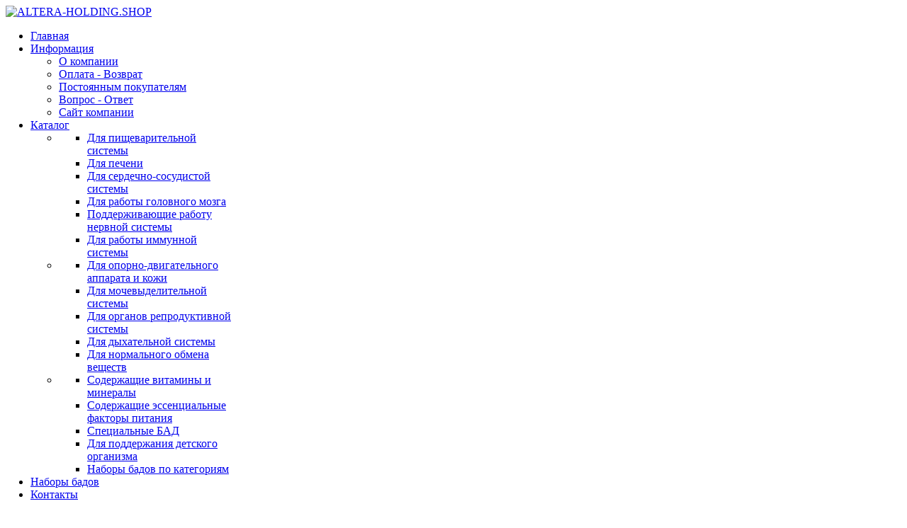

--- FILE ---
content_type: text/html; charset=UTF-8
request_url: https://altera-holding.shop/product/80
body_size: 13106
content:
<!DOCTYPE html>
<html lang="ru">
<head>
    <meta charset="utf-8" />
    <meta http-equiv="X-UA-Compatible" content="IE=edge">

    <title>Гарцизан — Продукт компании «Альтера Холдинг»</title>
    <meta name="description" property="description" content="Описание продукта компании «Альтера Холдинг» — Гарцизан">
    
    <meta name="keywords" property="keywords" content="Гарцизан — Bad, БАДы Альтера Холдинг">
    
    <meta name="author" content="ALTERA-HOLDING.SHOP">

    <!-- CSRF Token -->
    <meta name="csrf-token" content="oJs646Y2feVoZyGGwohXawuM7OPg4WrGyEBNpO6O">

    <meta name="viewport" content="width=device-width, initial-scale=1">

    <!-- Favicon -->
    <link rel="shortcut icon" href="https://altera-holding.shop/favicon.ico ">

    <link href="https://altera-holding.shop/css/afw.css" rel="stylesheet">
    <link href="https://altera-holding.shop/css/font-awesome.min.css" rel="stylesheet">
    <link href="https://altera-holding.shop/css/fonts.css" rel="stylesheet">
    <link href="https://altera-holding.shop/css/plugins.css" rel="stylesheet">
    <link href="https://altera-holding.shop/css/main.css" rel="stylesheet">
    <link href="https://altera-holding.shop/css/component.css" rel="stylesheet">
    <link href="https://altera-holding.shop/css/lightgallery.min.css" rel="stylesheet">
    <link href="https://altera-holding.shop/css/toastr.min.css" rel="stylesheet">
    <link href="https://altera-holding.shop/css/style.m.css" rel="stylesheet">

    <script>
        window.Laravel = {"csrfToken":"oJs646Y2feVoZyGGwohXawuM7OPg4WrGyEBNpO6O"}    </script>

        <style>
        p.tabz + p{ text-indent: 15px;}
    </style>
</head>
<body>

<div class="site-wrapper" id="top">

    <div class="site-header header-3  d-none d-lg-block">

        <div class="header-middle pt--20 pb--10">
            <div class="container">
                <div class="row align-items-center">
                    <div class="col-lg-3">
                        <a href="http://altera-holding.shop/" class="site-brand">
                            <img src="https://altera-holding.shop/images/logo.png" alt="ALTERA-HOLDING.SHOP" width="">
                        </a>
                    </div>
                    <div class="col-lg-9">

                        <div class="dibm bg-success tc p5t w50 h50 brr50 cfff f25 search_toggle cp">
                            <i class="famy famy-bbg" aria-hidden="true"></i>
                        </div>

                        <div class="dibm bg-success w25 h50" style="border-radius: 25px 0px 0px 25px;"></div>
                        <div class="dibm bg-success tc h50" style="margin-left: -5px; margin-right: -5px;">

                            <div class="main-navigation flex-lg-right">
                                <ul class="main-menu menu-right">
                                    <li class="menu-item">
                                        <a href="https://altera-holding.shop" class="linkst" style="padding-top: 12px">Главная</a>
                                    </li>
                                    <!-- Pages -->
                                    <li class="menu-item has-children">
                                        <a href="https://altera-holding.shop/about" class="linkst" style="padding-top: 12px">Информация <i class="fas fa-chevron-down dropdown-arrow"></i></a>
                                        <ul class="sub-menu tl">
                                            <li><a href="https://altera-holding.shop/about">О компании</a></li>
                                            <li><a href="https://altera-holding.shop/oplata">Оплата - Возврат</a></li>
                                            <li><a href="https://altera-holding.shop/oplata">Постоянным покупателям</a></li>
                                            <li><a href="https://altera-holding.shop/votvets">Вопрос - Ответ</a></li>
                                            <li><a href="http://altera-holding.ru/" target="_blank">Сайт компании</a></li>
                                        </ul>
                                    </li>
                                    <!-- Наша продукция -->
                                    <li class="menu-item has-children mega-menu">
                                        <a href="https://altera-holding.shop/products" class="linkst" style="padding-top: 12px">Каталог <i class="fas fa-chevron-down dropdown-arrow"></i></a>
                                        <ul class="sub-menu three-column">
                                            <li class="cus-col-33 tl" style="max-width: 250px">
                                                <ul class="mega-single-block">
                                                                                                                                                                                                                            <li><a href="https://altera-holding.shop/products/1">Для пищеварительной системы</a></li>
                                                                                                                                                                                                                                                                                        <li><a href="https://altera-holding.shop/products/2">Для печени</a></li>
                                                                                                                                                                                                                                                                                        <li><a href="https://altera-holding.shop/products/3">Для сердечно-сосудистой системы</a></li>
                                                                                                                                                                                                                                                                                        <li><a href="https://altera-holding.shop/products/4">Для работы головного мозга</a></li>
                                                                                                                                                                                                                                                                                        <li><a href="https://altera-holding.shop/products/5">Поддерживающие работу нервной системы</a></li>
                                                                                                                                                                                                                                                                                        <li><a href="https://altera-holding.shop/products/6">Для работы иммунной системы</a></li>
                                                                                                                                                                                                                                                                                                                                                                                                                                                                                                                                                                                                                                                                                                                                                                                                                                                                                                                                                                                                                                                                                                                                                                                                                                                                                                                                                                                                                                                                                                                                                                                                                                                                                                                                                        </ul>
                                            </li>
                                            <li class="cus-col-33 tl" style="max-width: 250px">
                                                <ul class="mega-single-block">
                                                                                                                                                                                                                                                                                                                                                                                                                                                                                                                                                                                                                                                                                                                                                                                                                                                                                                                                                                                                                                                                                                                                                                                                                                                    <li><a href="https://altera-holding.shop/products/7">Для опорно-двигательного аппарата и кожи</a></li>
                                                                                                                                                                                                                                                                                        <li><a href="https://altera-holding.shop/products/8">Для мочевыделительной системы</a></li>
                                                                                                                                                                                                                                                                                        <li><a href="https://altera-holding.shop/products/9">Для органов репродуктивной системы</a></li>
                                                                                                                                                                                                                                                                                        <li><a href="https://altera-holding.shop/products/10">Для дыхательной системы</a></li>
                                                                                                                                                                                                                                                                                        <li><a href="https://altera-holding.shop/products/11">Для нормального обмена веществ</a></li>
                                                                                                                                                                                                                                                                                                                                                                                                                                                                                                                                                                                                                                                                                                                                                                                                                                                                                                    </ul>
                                            </li>
                                            <li class="cus-col-33 tl" style="max-width: 250px">
                                                <ul class="mega-single-block">
                                                                                                                                                                                                                                                                                                                                                                                                                                                                                                                                                                                                                                                                                                                                                                                                                                                                                                                                                                                                                                                                                                                                                                                                                                                                                                                                                                                                                                                                                                                                                                                                                                                                                                                                                                                                                                                                                                                                                                                                                                                                                                        <li><a href="https://altera-holding.shop/products/12">Содержащие витамины и минералы</a></li>
                                                                                                                                                                                                                                                                                        <li><a href="https://altera-holding.shop/products/13">Содержащие эссенциальные факторы питания</a></li>
                                                                                                                                                                                                                                                                                        <li><a href="https://altera-holding.shop/products/14">Специальные БАД</a></li>
                                                                                                                                                                                                                                                                                        <li><a href="https://altera-holding.shop/products/15">Для поддержания детского организма</a></li>
                                                                                                                                                                                                                        <li><a href="https://altera-holding.shop/nabors_products">Наборы бадов по категориям</a></li>
                                                </ul>
                                            </li>
                                        </ul>
                                    </li>

                                    <li class="menu-item"><a href="https://altera-holding.shop/nabors_products" class="linkst" style="padding-top: 12px">Наборы бадов</a></li>

                                    <li class="menu-item"><a href="https://altera-holding.shop/contacts" class="linkst" style="padding-top: 12px">Контакты</a></li>
                                </ul>
                            </div>

                        </div>
                        <div class="dibm bg-success w25 h50" style="border-radius: 0px  25px  25px 0px;"></div>

                                                    <div id="cart_block_interface" class="dibm cart-block">
                                <div class="bg-success tc p5t w50 h50 brr50 cfff f25" title="Корзина пуста">
        <i class="famy famy-bbf" aria-hidden="true"></i>
    </div>
                            </div>
                        
                                                    <div class="dibm bg-success w50 h50 brr50">
                                <ul class="header-top-list">
                                    <li class="dropdown-trigger language-dropdown" style="padding: 5px 0 0 13px">
                                        <a href="https://altera-holding.shop/login" class="cfff f25">
                                            <i class="famy famy-mmv" aria-hidden="true"></i>
                                        </a>
                                        <ul class="dropdown-box">
                                            <li> <a href="https://altera-holding.shop/login" style="padding: 0 0 5px 0"><span class="">Авторизация</span></a></li>
                                            <li> <a href="https://altera-holding.shop/register" style="padding: 0 0 5px 0"><span class="">Регистрация</span></a></li>
                                        </ul>
                                    </li>
                                </ul>
                            </div>
                        
                        <div class="dibm bg-success w50 h50 brr50">
                            <ul class="header-top-list">
                                <li class="dropdown-trigger language-dropdown" style="padding: 5px 0 0 13px">
                                    <a href="http://altera-holding.ru/" target="_blank" class="cfff f25" title="Официальный сайт «Альтера Холдинг»">
                                        <i class="famy famy-bbb" aria-hidden="true"></i>
                                    </a>
                                </li>
                            </ul>
                        </div>

                    </div>
                    <div class="col-lg-12 search_block" style="display: none;">
                        <div id="search_block" style="max-width: 760px; margin-left: 290px; margin-top: 20px; padding-top: 20px; padding-bottom: 20px;">
                            <form id="search_form" class="input-group" method="get" action="https://altera-holding.shop/search">
                                <input type="hidden" name="_token" value="oJs646Y2feVoZyGGwohXawuM7OPg4WrGyEBNpO6O">                                <input id="search_hed" name="search" class="form-control" type="text" placeholder="Поиск по сайту" value="" data-toggle="dropdown" autocomplete="off">
                                <span id="search_but" class="input-group-text sb-icon-search" style="background-color: #71a135; color: #fff;">Найти</span>
                            </form>
                        </div>
                        <div class="dropdown-menu"></div>
                    </div>
                </div>
            </div>
        </div>

    </div>

    <!--=================================
    mobile
===================================== -->
    <div class="site-mobile-menu">
        <header class="mobile-header d-block d-lg-none pt--10 pb-md--10">
            <div class="container">
                <div class="row align-items-sm-end align-items-center">
                    <div class="col-md-4 col-7">
                        <a href="https://altera-holding.shop" class="site-brand">
                            <img src="https://altera-holding.shop/images/logo.png" alt="" width="">
                        </a>
                    </div>
                    <div class="col-md-5 order-3 order-md-2">
                        <nav class="category-nav   ">
                            <div>
                                <a href="javascript:void(0)" class="category-trigger"><i class="fa fa-bars"></i>Наша продукция</a>
                                <ul class="category-menu">
                                                                            <li class="cat-item"><a href="https://altera-holding.shop/products/1">Для пищеварительной системы</a></li>
                                                                            <li class="cat-item"><a href="https://altera-holding.shop/products/2">Для печени</a></li>
                                                                            <li class="cat-item"><a href="https://altera-holding.shop/products/3">Для сердечно-сосудистой системы</a></li>
                                                                            <li class="cat-item"><a href="https://altera-holding.shop/products/4">Для работы головного мозга</a></li>
                                                                            <li class="cat-item"><a href="https://altera-holding.shop/products/5">Поддерживающие работу нервной системы</a></li>
                                                                            <li class="cat-item"><a href="https://altera-holding.shop/products/6">Для работы иммунной системы</a></li>
                                                                            <li class="cat-item"><a href="https://altera-holding.shop/products/7">Для опорно-двигательного аппарата и кожи</a></li>
                                                                            <li class="cat-item"><a href="https://altera-holding.shop/products/8">Для мочевыделительной системы</a></li>
                                                                            <li class="cat-item"><a href="https://altera-holding.shop/products/9">Для органов репродуктивной системы</a></li>
                                                                            <li class="cat-item"><a href="https://altera-holding.shop/products/10">Для дыхательной системы</a></li>
                                                                            <li class="cat-item"><a href="https://altera-holding.shop/products/11">Для нормального обмена веществ</a></li>
                                                                            <li class="cat-item"><a href="https://altera-holding.shop/products/12">Содержащие витамины и минералы</a></li>
                                                                            <li class="cat-item"><a href="https://altera-holding.shop/products/13">Содержащие эссенциальные факторы питания</a></li>
                                                                            <li class="cat-item"><a href="https://altera-holding.shop/products/14">Специальные БАД</a></li>
                                                                            <li class="cat-item"><a href="https://altera-holding.shop/products/15">Для поддержания детского организма</a></li>
                                                                    </ul>
                            </div>
                        </nav>
                    </div>
                    <div class="col-md-3 col-5  order-md-3 text-right">
                        <div class="mobile-header-btns header-top-widget">
                            <ul class="header-links">
                                <li class="sin-link">
                                                                            <div id="cart_block_interface_mobile" class="dibm cart-block">
                                            <div class="bg-success tc p5t w50 h50 brr50 cfff f25" title="Корзина пуста">
        <i class="famy famy-bbf" aria-hidden="true"></i>
    </div>
                                        </div>
                                                                    </li>
                                <li class="sin-link">
                                    <a href="javascript:" class="link-icon hamburgur-icon off-canvas-btn"><i class="ion-navicon"></i></a>
                                </li>
                            </ul>
                        </div>
                    </div>
                </div>
            </div>
        </header>

        <aside class="off-canvas-wrapper">
            <div class="btn-close-off-canvas">
                <i class="ion-android-close"></i>
            </div>
            <div class="off-canvas-inner">
                <!-- search box start -->
                <form id="search_form_mob" method="get" action="https://altera-holding.shop/search">
                    <div class="input-group">
                        <input type="text" id="searc_mob" name="search" class="searc_mob form-control"
                               placeholder="Поиск по сайту" data-toggle="dropdown" autocomplete="off">
                        <button class="searchmob_but input-group-text" style="background-color: #71a135; color: #fff;"><i class="ion-ios-search-strong"></i></button>
                    </div>
                    <div class="dropdown-menu"></div>
                </form>
                <!-- mobile menu start -->
                <div class="mobile-navigation">
                    <!-- mobile menu navigation start -->
                    <nav class="off-canvas-nav">
                        <ul class="mobile-menu main-mobile-menu">
                            <li><a href="https://altera-holding.shop">Главная</a></li>

                            <li class="menu-item-has-children">
                                <a href="#">Продукция</a>
                                <ul class="sub-menu">
                                                                            <li class="menu-item-has-children"><a href="https://altera-holding.shop/products/1">Для пищеварительной системы</a></li>
                                                                            <li class="menu-item-has-children"><a href="https://altera-holding.shop/products/2">Для печени</a></li>
                                                                            <li class="menu-item-has-children"><a href="https://altera-holding.shop/products/3">Для сердечно-сосудистой системы</a></li>
                                                                            <li class="menu-item-has-children"><a href="https://altera-holding.shop/products/4">Для работы головного мозга</a></li>
                                                                            <li class="menu-item-has-children"><a href="https://altera-holding.shop/products/5">Поддерживающие работу нервной системы</a></li>
                                                                            <li class="menu-item-has-children"><a href="https://altera-holding.shop/products/6">Для работы иммунной системы</a></li>
                                                                            <li class="menu-item-has-children"><a href="https://altera-holding.shop/products/7">Для опорно-двигательного аппарата и кожи</a></li>
                                                                            <li class="menu-item-has-children"><a href="https://altera-holding.shop/products/8">Для мочевыделительной системы</a></li>
                                                                            <li class="menu-item-has-children"><a href="https://altera-holding.shop/products/9">Для органов репродуктивной системы</a></li>
                                                                            <li class="menu-item-has-children"><a href="https://altera-holding.shop/products/10">Для дыхательной системы</a></li>
                                                                            <li class="menu-item-has-children"><a href="https://altera-holding.shop/products/11">Для нормального обмена веществ</a></li>
                                                                            <li class="menu-item-has-children"><a href="https://altera-holding.shop/products/12">Содержащие витамины и минералы</a></li>
                                                                            <li class="menu-item-has-children"><a href="https://altera-holding.shop/products/13">Содержащие эссенциальные факторы питания</a></li>
                                                                            <li class="menu-item-has-children"><a href="https://altera-holding.shop/products/14">Специальные БАД</a></li>
                                                                            <li class="menu-item-has-children"><a href="https://altera-holding.shop/products/15">Для поддержания детского организма</a></li>
                                                                    </ul>
                            </li>
                            <li><a href="https://altera-holding.shop/about">О компании</a></li>
                            <li><a href="https://altera-holding.shop/oplata">Оплата - Возврат</a></li>
                            <li><a href="https://altera-holding.shop/votvets">Вопрос - Ответ</a></li>
                            <li><a href="https://altera-holding.shop/contacts">Контакты</a></li>
                            <li><a href="http://altera-holding.ru/" target="_blank">Сайт компании</a></li>
                        </ul>
                    </nav>
                    <!-- mobile menu navigation end -->
                </div>
                <!-- mobile menu end -->
                <nav class="off-canvas-nav">
                    <ul class="mobile-menu menu-block-2">
                        <li class="menu-item-has-children">
                            <a href="#">Мой кабинет <i class="fas fa-angle-down"></i></a>
                            <ul class="sub-menu">
                                <li><a href="https://altera-holding.shop/user">Текущие заказы</a></li>
                                <li><a href="https://altera-holding.shop/user/profile">Профиль пользователя</a></li>
                                <li><a href="https://altera-holding.shop/user/order_history">История заказов</a></li>
                                <li><a href="https://altera-holding.shop/logout" onclick="event.preventDefault(); document.getElementById('logout-form').submit();">Выход</a></li>
                            </ul>
                        </li>
                    </ul>
                </nav>
                <div class="off-canvas-bottom">
                    <div class="contact-list mb--10">
                        <a href="" class="sin-contact"><i class="fas fa-mobile-alt"></i>8(495)433-66-77</a>
                        <a href="" class="sin-contact"><i class="fas fa-envelope"></i>altera-holding.shop@yandex.ru</a>
                        <a href="http://altera-holding.ru/" class="sin-contact" target="_blank"><i class="fas fa-wordpress"></i>Официальный сайт</a>
                    </div>
                </div>
            </div>
        </aside>
        <!--Off Canvas Navigation End-->
    </div>


    <!--=================================
    PROCRUT
===================================== -->
            <div class="sticky-init fixed-header common-sticky">
            <div class="container d-none d-lg-block">

                <div class="row align-items-center">
                    <div class="col-lg-3" style="margin-top: -10px; margin-bottom: -10px;">
                        <a href="http://altera-holding.shop/" class="">
                            <img src="https://altera-holding.shop/images/logo.png" alt="ALTERA-HOLDING.SHOP" width="" height="45">
                        </a>
                    </div>
                    <div class="col-lg-9 tl">

                        <div class="main-navigation flex-lg-right p100r">
                            <ul class="main-menu menu-right ">
                                <li class="menu-item"><a href="https://altera-holding.shop">Главная</a></li>

                                <!-- Наша продукция -->
                                <li class="menu-item has-children mega-menu">
                                    <a href="https://altera-holding.shop/products">Наша продукция <i class="fas fa-chevron-down dropdown-arrow"></i></a>
                                    <ul class="sub-menu three-column">
                                        <li class="cus-col-33">
                                            <ul class="mega-single-block">
                                                                                                                                                                                                            <li><a href="https://altera-holding.shop/products/1">Для пищеварительной системы</a></li>
                                                                                                                                                                                                                                                                    <li><a href="https://altera-holding.shop/products/2">Для печени</a></li>
                                                                                                                                                                                                                                                                    <li><a href="https://altera-holding.shop/products/3">Для сердечно-сосудистой системы</a></li>
                                                                                                                                                                                                                                                                    <li><a href="https://altera-holding.shop/products/4">Для работы головного мозга</a></li>
                                                                                                                                                                                                                                                                    <li><a href="https://altera-holding.shop/products/5">Поддерживающие работу нервной системы</a></li>
                                                                                                                                                                                                                                                                    <li><a href="https://altera-holding.shop/products/6">Для работы иммунной системы</a></li>
                                                                                                                                                                                                                                                                                                                                                                                                                                                                                                                                                                                                                                                                                                                                                                                                                                                                                                                                                                                                                                                                                                                                                                                                                                                                                                                                                                                                                                                                                                                                                                                                                            </ul>
                                        </li>
                                        <li class="cus-col-33">
                                            <ul class="mega-single-block">
                                                                                                                                                                                                                                                                                                                                                                                                                                                                                                                                                                                                                                                                                                                                                                                                                                                                                                                                                                                                                                                                                                                                                            <li><a href="https://altera-holding.shop/products/7">Для опорно-двигательного аппарата и кожи</a></li>
                                                                                                                                                                                                                                                                    <li><a href="https://altera-holding.shop/products/8">Для мочевыделительной системы</a></li>
                                                                                                                                                                                                                                                                    <li><a href="https://altera-holding.shop/products/9">Для органов репродуктивной системы</a></li>
                                                                                                                                                                                                                                                                    <li><a href="https://altera-holding.shop/products/10">Для дыхательной системы</a></li>
                                                                                                                                                                                                                                                                    <li><a href="https://altera-holding.shop/products/11">Для нормального обмена веществ</a></li>
                                                                                                                                                                                                                                                                                                                                                                                                                                                                                                                                                                                                                                                                                                                                                                                                                                    </ul>
                                        </li>
                                        <li class="cus-col-33">
                                            <ul class="mega-single-block">
                                                                                                                                                                                                                                                                                                                                                                                                                                                                                                                                                                                                                                                                                                                                                                                                                                                                                                                                                                                                                                                                                                                                                                                                                                                                                                                                                                                                                                                                                                                                                                                                                                                                                                                                                                                                                                                                                                                                                    <li><a href="https://altera-holding.shop/products/12">Содержащие витамины и минералы</a></li>
                                                                                                                                                                                                                                                                    <li><a href="https://altera-holding.shop/products/13">Содержащие эссенциальные факторы питания</a></li>
                                                                                                                                                                                                                                                                    <li><a href="https://altera-holding.shop/products/14">Специальные БАД</a></li>
                                                                                                                                                                                                                                                                    <li><a href="https://altera-holding.shop/products/15">Для поддержания детского организма</a></li>
                                                                                                                                                                                                        <li><a href="https://altera-holding.shop/nabors_products">Наборы бадов по категориям</a></li>
                                            </ul>
                                        </li>
                                    </ul>
                                </li>

                                <li class="menu-item"><a href="https://altera-holding.shop/nabors_products">Наборы бадов</a></li>

                                <!-- Pages -->
                                <li class="menu-item has-children">
                                    <a href="https://altera-holding.shop/about">О компании <i class="fas fa-chevron-down dropdown-arrow"></i></a>
                                    <ul class="sub-menu tl">
                                        <li><a href="https://altera-holding.shop/about">О компании</a></li>
                                        <li><a href="https://altera-holding.shop/oplata">Оплата - Возврат</a></li>
                                        <li><a href="https://altera-holding.shop/votvets">Вопрос - Ответ</a></li>
                                        <li><a href="https://altera-holding.shop/about">Compare</a></li>
                                        <li><a href="https://altera-holding.shop/about">Faq</a></li>
                                        <li><a href="http://altera-holding.ru/" target="_blank">Сайт компании</a></li>
                                    </ul>
                                </li>

                                <li class="menu-item"><a href="https://altera-holding.shop/contacts">Контакты</a></li>

                                <li class="menu-item has-children">
                                    <a href="https://altera-holding.shop/about">Кабинет <i class="fas fa-chevron-down dropdown-arrow"></i></a>
                                    <ul class="sub-menu tl">
                                                                                    <li> <a href="https://altera-holding.shop/login">Авторизация</a></li>
                                            <li> <a href="https://altera-holding.shop/register">Регистрация</a></li>
                                                                            </ul>
                                </li>
                            </ul>
                            <div id="quant_block" class="dibm cart-block m10t m10r" title="Перейти в корзину" style="display: none">
                                <a href="https://altera-holding.shop/cart">
                                    <div class="bg-light tc w50 h50 brr50 f25 cart-total" style="padding: 5px 0 0 0;">
                                        <span id="quant" class="text-number"></span>
                                        <i class="famy famy-bbf" aria-hidden="true" style="margin-left: -5px"></i>
                                    </div>
                                </a>
                                <div id="quant_grup_block" class="cart-dropdown-block"></div>
                            </div>
                        </div>
                    </div>
                </div>

            </div>
        </div>
    <!--//
    <div class="p15l p15r">
        <div class="tc p15" style="border:2px solid #c6c8ca;">
            <div class="f25">
                Уважаемые клиенты!
            </div>
            <div class="f18 b">
наблюдаются сбои в работе виджета доставки, приносим извинения за сложившуюся ситуацию.
<br />Для оформления заказа просьба писать на почту <a href="mailto:altera-holding.shop@yandex.ru">altera-holding.shop@yandex.ru</a>

        </div>
    </div>
 //-->
    
    <hr class="">

    <section class="breadcrumb-section">
        <h2 class="sr-only">Site Breadcrumb</h2>
        <div class="container">
            <div class="breadcrumb-contents">
                <nav aria-label="breadcrumb">
                    <ol class="breadcrumb">
                        <li class="breadcrumb-item"><a href="/">Главная</a></li>
                        <li class="breadcrumb-item"><a href="https://altera-holding.shop/products">Продукция</a></li>
                                                <li class="breadcrumb-item active">Гарцизан</li>
                    </ol>
                </nav>
            </div>
        </div>
    </section>

    <main class="inner-page-sec-padding-bottom">
        <div class="container">
            <div class="row mb--60">

                                                    
                <div class="col-lg-5 mb--30">
                    <div class="c" style="max-width: 300px">
                        <div class="single-slide">
                            <div class="single-block">
                                                                    <a class="promo-image sidebar" href="http://altera-holding.shop/storage/products/80/b351d4e76787494e76158577db7c0871.jpg" title="Гарцизан"  data-lightgallery="item">
                                        <img src="/image.php?src=http://altera-holding.shop/storage/products/80/b351d4e76787494e76158577db7c0871.jpg&amp;w=247&amp;h=370&amp;cf&amp;q=100" alt="Гарцизан" title="Гарцизан">
                                    </a>
                                                            </div>
                        </div>
                    </div>
                </div>
                <div class="col-lg-7">
                    <div class="product-details-info pl-lg--30 ">
                        <h3 class="product-title">
                            <div class="creditgoods" style="font-size: 39px">
																Гарцизан
	                        </div>
                        </h3>

                                                    <div class="f18 m10b m10t b">100 капсул</div>
                        
                                                <!--//<div class="f18 m10b m10t">Артикул: <span class="list-value">5056</span></div>  //-->
                        
                        <div class="m10t cprjt"><p>⦁ Способствует снижению веса</p>
<p>⦁ Уменьшает аппетит, подавляет чувство голода</p>
<p>⦁ Сорбирует и выводит жиры и углеводы из желудочно-кишечного тракта</p>
<p>⦁ Регулирует моторную функцию кишечника</p>
<p>⦁ Способствует нормализации уровня сахара в крови</p>
<p>⦁ Поддерживает иммунитет</p>
<p>&nbsp;</p></div>

                        <div class="price-block">
                                                                                            <del class="price-old" style="font-size: 25px">3 019.00 <i class="famy famy-mmh" style="font-size: 21px"></i></del>
                                <span class="price" style="font-size: 32px"> 2 415.00 <i class="famy famy-mmh" style="font-size: 25px"></i></span>
                                                    </div>

                        
                        <div class="add-to-cart-row inStock cprjt" style="">
                            <div class="count-input-block">
                                <span class="widget-label">Количество:</span>
                                <div class="w100 rlt dibm">
                                    <div class="minus cp dibm f18"><i class="fa fa-minus-square cprj"></i></div>
                                    <div class="dibm inf_pro"><input name="count" value="1" class="qty dibm form-control tc creditquantity" style="width:50px" type="text"></div>
                                    <div class="plus cp dibm f18"><i class="fa fa-plus-square cprj"></i></div>
                                </div>
                            </div>

                            <div class="">
                                <span class="widget-label">Сумма:</span>
                                <div class="w200 dibm">
                                    <span class="f27 b text-success" id="totalSum"></span> <span class="f27 b text-success">.00руб</span>
                                </div>
                            </div>

                            <div class="add-cart-btn m15t">
                                <button
                                    data-id="80"
                                    data-name="Гарцизан"
                                    data-price="2415"
                                    data-image="/products/80/b351d4e76787494e76158577db7c0871.jpg"
                                    data-code="5056"
                                    data-weight="180"
                                    data-is_akciya="0" type="button" class="add_cart btn btn-outlined--primary cp"><i class="fa fa-plus" aria-hidden="true"></i> Добавить в корзину</button>
                            </div>
                        </div>

                        
                        <div align="left" class="m25t p10  cttt" style="background-color: #e1eeea">
                            <div class="fl p15r mm5t">
                                <i class="famy famy-mmu famy-3x"></i>
                            </div> <span class="b">Уважаемые клиенты</span>, продукт может быть с зелёной этикеткой, это не является подделкой или ошибкой
                        </div>

                    </div>
                </div>
            </div>

            <div class="section-title section-title--bordered">
                <h2>Описание:</h2>
            </div>

            <div class="cprjt">
                <p>Ожирение &ndash; это серьезная болезнь, которой на начальной стадии не придается большого значения, однако ее лечение нужно начинать как можно раньше. Наряду с диетотерапией и комплексом мероприятий, направленных на нормализацию обмена веществ: массаж, лечебная физкультура, водные процедуры, дыхательная гимнастика, психологическая разгрузка и т. д., очень важно использовать биологически активные добавки к пище, предназначенные для восстановления физиологических функций, нормализации веса, работоспособности, иммунитета.</p>
<p>В биологически активную добавку Гарцизан входит целый ряд веществ, способствующих снижению веса. Все составляющие формулы имеют свой механизм действия и затрагивают разные стороны обмена веществ.</p>
<p>Гарцизан рекомендуется включать в программу по снижению веса при алиментарной форме ожирения, при этом он способствует восстановлению и нормализации функций многих систем организма. Улучшение обмена холестерина и глюкозы замедляет развитие атеросклероза, сахарного диабета и сердечно-сосудистых осложнений.&nbsp;</p>
<p>&nbsp;</p>

                                    <p class="tabz m15t" style="margin: 0"><span class="b">Состав:</span></p>
                    <p>Экстракт гарцинии камбоджийской (Garcinia cambogia)&nbsp; &ndash;&nbsp;</p>
<p>50 % гидроксилимонной кислоты&nbsp; &nbsp;100 мг</p>
<p>Хитозан (минимум 90 % деацетилизированного хитина) 62,5 мг</p>
<p>Лецитин соевый&nbsp; &nbsp;50 мг</p>
<p>L-Карнитин&nbsp; &nbsp; 40 мг&nbsp;</p>
<p>Витамин С (аскорбиновая кислота) 25 мг</p>
<p>Экстракт ореха кола (Cola nitida) &ndash; 14 % кофеина  25 мг</p>
<p>5-Гидрокситриптофан из гриффонии простолистной (Griffonia simplicifolia) 1,25 мг</p>
<p>Индол 12,5 мг</p>
<p>L-Фенилаланин &nbsp; &nbsp;6,25 мг</p>
<p>Гуаровая камедь&nbsp; &nbsp; 2,5 мг&nbsp;</p>
<p>Глюкоманнан из корня коньяку (Amorphophallus konjak) 100 мг</p>
<p>Витамин B6 (пиридоксин) &nbsp; 5,25 мг</p>
<p>Хрома пиколинат 200 мкг</p>
                
                                    <p class="tabz m15t" style="margin: 0"><span class="b">Способ применения:</span></p>
                    <p>По 1 капсуле во время еды, запивая 1&ndash;2 стаканами воды или сока. Для снижения веса и подавления чувства голода БАД лучше принимать за 30&ndash;60 минут до еды.</p>
                
                                    <p class="tabz m15t" style="margin: 0"><span class="b">Противопоказания:</span></p>
                    <p>Фенилкетонурия.</p>
                            </div>

        </div>
    </main>

    <!-- Modal res -->
    <div id="resCartModal" class="modal fade" id="exampleModal" tabindex="-1" aria-labelledby="exampleModalLabel" aria-hidden="true">
        <div class="modal-dialog modal-lg">
            <div class="modal-content">
                <div class="modal-header">
                    <h5 class="modal-title"></h5>
                    <button type="button" class="close" data-bs-dismiss="modal" aria-label="Close">
                        <span aria-hidden="true">&times;</span>
                    </button>
                </div>
                <div class="modal-body" style="max-height: 400px; overflow-y: auto;">
                    <div id="result_block_view" class="tc">
                        Корзина&nbsp;пуста
                    </div>
                </div>
                <div class="modal-footer">
                    <a href="https://altera-holding.shop/cart" class="btn btn-success">Оформить заказ</a>
                    <button type="button" class="btn btn-outline-dark" data-bs-dismiss="modal">Продолжить выбор товаров</button>
                </div>
            </div>
        </div>
    </div>


    <hr class="mb--30">

</div>

<footer class="site-footer">
    <div class="container">
        <div class="row justify-content-between">
            <div class=" col-xl-3 col-lg-4 col-sm-6">
                <div class="single-footer pb--40">
                    <div class="brand-footer footer-title">
                        <img src="https://altera-holding.shop/images/logo.png" alt="" width="">
                    </div>
                    <div class="footer-contact">
                        <p>ALTERA-HOLDING.SHOP — официальный интернет-магазин по продаже продукции компании «Альтера Холдинг»</p>
                    </div>
                </div>
            </div>
            <div class=" col-xl-3 col-lg-2 col-sm-6">
                <div class="single-footer pb--40">
                    <div class="footer-title">
                        <h3>Информация</h3>
                    </div>
                    <ul class="footer-list normal-list">
                        <li><a href="https://altera-holding.shop/about">О компании</a></li>
                        <li><a href="https://altera-holding.shop/oplata">Оплата - Возврат</a></li>
                        <li><a href="https://altera-holding.shop/products">Продукция</a></li>
                        <li><a href="https://altera-holding.shop/contacts">Контакты</a></li>
                    </ul>
                </div>
            </div>
            <div class=" col-xl-3 col-lg-2 col-sm-6">
                <div class="single-footer pb--40">
                    <div class="footer-title">
                        <h3>Ссылки</h3>
                    </div>
                    <ul class="footer-list normal-list">
                                                                                                            <li><a href="https://altera-holding.shop/product/43">АллергоВит (60 капсул)</a></li>
                                                                                                                                            <li><a href="https://altera-holding.shop/product/81">Глюкобаланс</a></li>
                                                                                                                                            <li><a href="https://altera-holding.shop/product/62">Остео Комплекс</a></li>
                                                                                                                                                                                                                                                                                                                                                                                                                                                                                                                                                                                                                                                                                                                                                                                                                                                                                                                                                                                                                                                                                                                                                                                                                                                                                                                                                                                                                                                                                                                                                                                                                                                                                                                                                                                                                                                                                                                                                                                                                                                                                                                                                                                                                                                                                                                                                                                                                                                                                                                                                                                                                                                                                                                                                                                                                                                                                                                                                                                                                                                                                                                                                                                                                                                                                                                                                                                                                                                                                                                                                                                                                                                                                                                                                                                                                                                                                                                                                                                                                                                                                                                                                                                                                                                                                                                                                                                                                                                                                                                                                                                                                                                                                                                                                                                                                                                                                                                                                                                                                                                                                                                                                                                                                                                                                                                                                                                                                                                                                                                                                                                                                                                                                                                                                                                                                                                                                                                                                                                                                                                                                                                                                                                                                                                                                                                                                                                                                                                                                                                                                                                                                                                                                                                                                                                                                                                                                                                                                                                                                                                                                                                                                                                                                                                                                                                                                                                                                                                                                                                                                                                                                                                                                                                                                                                                                                                                                                                                                                                                                                                                                                                                                                                                                                                                        <li><a href="https://altera-holding.shop/privacy">Конфиденциальность</a></li>
                    </ul>
                </div>
            </div>
            <div class=" col-xl-3 col-lg-4 col-sm-6">
                <div class="footer-title">
                    <h3>Связаться с нами</h3>
                </div>
                <div class="newsletter-form mb--30">
                    <a href="https://altera-holding.shop/contacts" class="btn btn--primary w-100">сообщение</a>
                </div>
                <div class="social-block">
                    <br />
                </div>
            </div>
        </div>
    </div>
    <div class="footer-bottom">
        <div class="container">
            <div class="tc c">
                <div class="dib" style="padding-right: 7px">
                    <a href="https://tinkoff.ru/" target="_blank">
                        <img src="https://altera-holding.shop/images/tinkoff.jpg" height="37" width="">
                    </a>
                </div>
                <div class="dib">
                    <a href="http://altera-holding.shop/">
                        <img src="https://altera-holding.shop/images/payment.png" height="37" width="">
                    </a>
                </div>
            </div>

            <p class="copyright-text">Copyright © 2022 <a href="http://altera-holding.shop/" class="author">ALTERA-HOLDING.SHOP</a></p>

                            <a class="linkprj" href="/admin">in</a>
                    </div>
    </div>
</footer>

<div id="load"></div>

<!-- Modal toastr_app -->
<div class="modal fade" id="modal_toastr_app" tabindex="-1" role="dialog">
    <div class="modal-dialog" role="document">
        <div class="modal-content">
            <div class="modal-header" id="m-header" style="">
                <div class="dibm mm10t mms"><span class="m_t_icon"></span></div>
                <div class="dibm h5 m_t_title cfff"></div>
                <button type="button" class="close cfff" data-dismiss="modal" aria-label="Close">
                    <span aria-hidden="true">&times;</span>
                </button>
            </div>
            <div class="modal-body tc f21">
                <div class="m_t_text"></div>
            </div>
            <div class="modal-footer">
                <button type="button" class="btn btn-outline-dark" data-dismiss="modal">Закрыть</button>
            </div>
        </div>
    </div>
</div>

<!-- Modal toastr -->
<div class="modal fade" id="modal_toastr" tabindex="-1" aria-labelledby="exampleModalLabel" aria-hidden="true">
    <div class="modal-dialog">
        <div class="modal-content">
            <div class="modal-header" id="m-header">
                <h5 class="modal-title" id="exampleModalLabel"><span class="m_t_icon"></span></h5>
                <button type="button" class="close cfff" data-bs-dismiss="modal" aria-label="Close">
                    <span aria-hidden="true">&times;</span>
                </button>
            </div>
            <div class="modal-body tc f21">
                <div class="m_t_text"></div>
            </div>
            <div class="modal-footer">
                <button type="button" class="btn btn-outline-dark" data-bs-dismiss="modal">Закрыть</button>
            </div>
        </div>
    </div>
</div>

<!-- Modal -->
<div class="modal fade modalModal bd-example-modal-lg" id="skl" tabindex="-1" role="dialog" aria-labelledby="exampleModalLabel" aria-hidden="true">
    <div class="modal-dialog modal-lg" role="document">
        <div class="modal-content">

        </div>
    </div>
</div>

<!-- Modal Akciya -->
<div class="modal fade modalAkciya bd-example-modal-lg" id="modalAkciya" tabindex="-1" role="dialog" aria-labelledby="exampleModalLabel" aria-hidden="true">
    <div class="modal-dialog modal-lg modal-dialog-centered" role="document">
        <div class="modal-content">
            <div class="modal-body p-0">
                <div class="container">
                    <div class="row align-items-center">
                        <div class="col">
                            <div class="p-4">
                                <h1 id="akciya_name" class="text-primary h4"></h1>
                                <p class="mt-3 text-secondary"><i class="famy famy-mmu famy-2x text-warning"></i> Receive occasionala your </p>

                                <div class="mt-1"><button type="button" class="btn btn-sm text-secondary" data-bs-dismiss="modal">Закрыть</button></div>
                            </div>
                        </div>
                        <div class="col">
                            <div class="p-4" id="akciya_image">

                            </div>
                        </div>
                    </div>
                </div>
            </div>
        </div>
    </div>
</div>

<script src="https://altera-holding.shop/js/jquery.min.js"></script>
<!-- Use Minified Plugins Version For Fast Page Load -->
<script src="https://altera-holding.shop/js/bootstrap.bundle.min.js"></script>
<script src="https://altera-holding.shop/js/popper.min.js"></script>
<script src="https://altera-holding.shop/js/plugins.js"></script>
<script src="https://altera-holding.shop/js/custom.js"></script>
<script src="https://altera-holding.shop/js/lightgallery-all.min.js"></script>
<script src="https://altera-holding.shop/js/toastr.my.js"></script>
<script src="https://altera-holding.shop/js/script.js"></script>

<script src="https://altera-holding.shop/js/autocomplete.js"></script>

<script>
    $(document).ready(function () {

        var tooltipTriggerList = [].slice.call(document.querySelectorAll('[data-bs-toggle="tooltip"]'))
        var tooltipList = tooltipTriggerList.map(function (tooltipTriggerEl) {
            return new bootstrap.Tooltip(tooltipTriggerEl)
        })

        /* btn_akciya */
        $(document).on('click', '.btn_akciya', function() {
            var idAkciya = $(this).data('ida');
            var nameAkciya = $(this).data('name');
            var imgAkciya = $(this).data('image');
            //alert(imgAkciya)
            $('div#akciya_image').html('<img id="akciya_name" src="'+imgAkciya+'" alt="'+nameAkciya+'" width="170" class="img-fluid">');

            $('#akciya_hed').text('');
            $('h1#akciya_name').text(nameAkciya);
            //$('div#imageAkciya').html(nameAkciya);

            $('#modalAkciya').modal('show');
        });

        /* search_hed */
        var datasrc = JSON.parse(`[{"label":"\u0410\u043b\u043e\u044d \u0412\u0435\u0440\u0430","value":1},{"label":"\u0418\u043d\u0432\u0430\u0437\u0438\u043d","value":2},{"label":"\u0410\u043d\u0442\u0438\u0425\u0435\u043b\u0438\u043a","value":3},{"label":"\u0411\u0440\u043e\u043c\u0435\u043b\u0430\u0439\u043d","value":4},{"label":"\u0413\u0430\u0441\u0442\u0440\u0430\u0424\u0435\u0440\u043c\u0438\u043d","value":5},{"label":"\u041a\u0430\u043d\u0434\u0438\u043c\u0438\u043d","value":6},{"label":"\u041a\u043e\u0440\u0435\u043d\u044c \u0421\u043e\u043b\u043e\u0434\u043a\u0438","value":7},{"label":"\u041c\u0443\u043b\u044c\u0442\u0438\u0444\u0435\u0440\u043c\u0435\u043d\u0442\u043d\u044b\u0439 \u041a\u043e\u043c\u043f\u043b\u0435\u043a\u0441","value":8},{"label":"\u041b\u0430\u043a\u0441\u043e\u043f\u0435\u043a\u0442\u0438\u043d","value":10},{"label":"\u0420\u0435\u0433\u0443\u043b\u0438\u043d","value":11},{"label":"\u0420\u0435\u043f\u0435\u0439\u043d\u0438\u043a","value":12},{"label":"\u0424\u043b\u043e\u0440\u0430\u043b\u0434\u043e\u0444\u0438\u043b\u0443\u0441","value":13},{"label":"\u0413\u043b\u044e\u0442\u0430\u0442\u0438\u043e\u043d \u0424\u043e\u0440\u043c\u0443\u043b\u0430","value":14},{"label":"\u041e\u0434\u0443\u0432\u0430\u043d\u0447\u0438\u043a","value":15},{"label":"\u0421\u0438\u043b\u0438\u043c\u0430\u0440\u0438\u043d","value":16},{"label":"\u0424\u0438\u0442\u043e\u0433\u0435\u043f\u0430\u043a\u0441\u0430\u043d","value":17},{"label":"\u0425\u043e\u043b\u0435\u0421\u043f\u0430\u0437\u043c\u0438\u043d","value":18},{"label":"\u041b\u0438\u0442\u043e\u0445\u043e\u043b ( 2 \u0431\u0430\u043d\u043a\u0438 \u0432 \u043a\u043e\u043c\u043f\u043b\u0435\u043a\u0442\u0435)","value":19},{"label":"\u0411\u043e\u044f\u0440\u044b\u0448\u043d\u0438\u043a","value":20},{"label":"\u0412\u0435\u043d\u043e\u041b\u044e\u043a\u0441","value":21},{"label":"\u0413\u0438\u043d\u043a\u0433\u043e \u0422\u0438","value":22},{"label":"\u0412\u0430\u0437\u043e\u0442\u0435\u043d\u0437\u0438\u043d \u043f\u043b\u044e\u0441","value":23},{"label":"\u0413\u043e\u0442\u0443 \u041a\u043e\u043b\u0430","value":24},{"label":"\u0414-\u0424\u043e\u0440\u043c\u0443\u043b\u0430","value":25},{"label":"\u041a\u043e\u0444\u0435\u0440\u043c\u0435\u043d\u0442 Q10","value":27},{"label":"L-\u041a\u0430\u0440\u043d\u0438\u0442\u0438\u043d","value":28},{"label":"\u041d\u0435\u0439\u0440\u043e\u043a\u0441\u0438\u0433\u0435\u043d","value":29},{"label":"\u041e\u043c\u0435\u0433\u0430\u0412\u0438\u0442","value":30},{"label":"\u0426\u0438\u0440\u043a\u0443\u043f\u043b\u0435\u043a\u0441","value":31},{"label":"L-\u0413\u043b\u044e\u0442\u0430\u043c\u0438\u043d","value":34},{"label":"L-\u0422\u0438\u0440\u043e\u0437\u0438\u043d","value":35},{"label":"\u041e\u043f\u0442\u0438\u043a \u041f\u043b\u044e\u0441","value":36},{"label":"\u0418\u043d\u0442\u0435\u043b\u0430\u043c\u0438\u043d","value":37},{"label":"\u0422\u043e\u043d\u0423\u0440\u043e\u043b","value":38},{"label":"\u0412-\u041a\u043e\u043c\u043f\u043b\u0435\u043a\u0441","value":39},{"label":"\u041b\u0435\u0446\u0438\u0442\u0438\u043d \u0425\u043e\u043b\u0438\u043d","value":41},{"label":"\u0421\u0443\u043f\u0435\u0440 \u0421\u0442\u0440\u0435\u0441\u0441 \u0424\u043e\u0440\u043c\u0443\u043b\u0430","value":42},{"label":"\u0410\u043b\u043b\u0435\u0440\u0433\u043e\u0412\u0438\u0442 (60 \u043a\u0430\u043f\u0441\u0443\u043b)","value":43},{"label":"\u0410\u043b\u044c\u0442\u0443\u0440\u043e \u0434 \u0413\u0430\u0442\u043e (60 \u043a\u0430\u043f\u0441\u0443\u043b)","value":44},{"label":"\u0411\u0438\u043e\u0412\u0438\u0442\u0438\u043c","value":45},{"label":"\u0411\u0438\u043e\u0444\u043b\u0430\u0432\u0438\u043d \u0421","value":46},{"label":"\u0417\u0435\u043b\u0435\u043d\u0430\u044f \u0424\u043e\u0440\u043c\u0443\u043b\u0430","value":47},{"label":"\u041a\u043e\u043b\u043b\u043e\u0438\u0434\u043d\u043e\u0435 \u0421\u0435\u0440\u0435\u0431\u0440\u043e","value":48},{"label":"\u041b\u044e\u0446\u0435\u0440\u043d\u0430","value":49},{"label":"\u041c\u0430\u0442\u043e\u0447\u043a\u0438\u043d\u043e \u041c\u043e\u043b\u043e\u0447\u043a\u043e","value":50},{"label":"\u0421\u0435\u0440\u0435\u0431\u0440\u044f\u043d\u044b\u0439 \u041a\u0438\u0441\u043b\u043e\u0440\u043e\u0434","value":51},{"label":"\u0425\u043b\u043e\u0440\u043e\u0444\u0438\u043b\u043b \u0416\u0438\u0434\u043a\u0438\u0439","value":53},{"label":"\u0427\u0435\u0440\u043d\u044b\u0439 \u041e\u0440\u0435\u0445","value":55},{"label":"\u0427\u0435\u0441\u043d\u043e\u043a","value":56},{"label":"\u042d\u043d\u0435\u0440\u0433\u043e\u0412\u0438\u0442","value":57},{"label":"\u0411\u0440\u043e\u043c\u0435\u043d\u0437\u0438\u043c","value":59},{"label":"\u0413\u043b\u044e\u043a\u043e\u0437\u0430\u043c\u0438\u043d \u0421\u0443\u043b\u044c\u0444\u0430\u0442","value":60},{"label":"\u041a\u0412\u041d \u0424\u043e\u0440\u043c\u0443\u043b\u0430","value":61},{"label":"\u041e\u0441\u0442\u0435\u043e \u041a\u043e\u043c\u043f\u043b\u0435\u043a\u0441","value":62},{"label":"\u0410\u043d\u0442\u0438\u041b\u0438\u0442","value":65},{"label":"\u0410\u043b\u044c\u0442\u0435\u0440\u0430 \u041f\u043b\u044e\u0441","value":66},{"label":"\u0410\u0446\u0438\u0434\u043e\u0444\u0438\u043b\u0443\u0441","value":67},{"label":"\u0412\u0430\u0439\u043b\u0434 \u042f\u043c\/\u0414\u043e\u043d \u043a\u0432\u0430","value":68},{"label":"\u041c\u0430\u0441\u043b\u043e \u041f\u0440\u0438\u043c\u0443\u043b\u044b \u0412\u0435\u0447\u0435\u0440\u043d\u0435\u0439","value":69},{"label":"\u041c\u0412 \u0424\u043e\u0440\u043c\u0443\u043b\u0430","value":70},{"label":"\u041f\u0440\u0435\u043d\u0430\u0442\u0430\u043b\u044c\u043d\u0430\u044f \u0424\u043e\u0440\u043c\u0443\u043b\u0430","value":71},{"label":"\u0424\u043e\u0440\u043c\u0443\u043b\u0430 \u0434\u043b\u044f \u0416\u0435\u043d\u0449\u0438\u043d","value":72},{"label":"\u041f\u0440\u043e\u0441\u0442\u0430\u043f\u043b\u0435\u043a\u0441","value":73},{"label":"\u0421\u043e \u041f\u0430\u043b\u044c\u043c\u0435\u0442\u0442\u043e","value":74},{"label":"\u0424\u043e\u0440\u043c\u0443\u043b\u0430 \u0434\u043b\u044f \u041c\u0443\u0436\u0447\u0438\u043d","value":75},{"label":"\u042d\u0440\u043e\u0441\u0422\u043e\u043d","value":76},{"label":"\u0421\u0443\u043f\u0435\u0440 \u041b\u0430\u043d\u0433","value":78},{"label":"\u0413\u0430\u0440\u0446\u0438\u0437\u0430\u043d","value":80},{"label":"\u0413\u043b\u044e\u043a\u043e\u0431\u0430\u043b\u0430\u043d\u0441","value":81},{"label":"\u041a\u0435\u043b\u043f","value":82},{"label":"\u0414\u0436\u0438\u043c\u043d\u0435\u043c\u0430 \u041f\u043b\u044e\u0441","value":83},{"label":"C\u043b\u0438\u043c \u041a\u043e\u043c\u043f\u043b\u0435\u043a\u0441","value":84},{"label":"\u0421\u0442\u0435\u0432\u0438\u044f \u041f\u043b\u044e\u0441","value":85},{"label":"\u0422\u0438\u0440\u043e\u0412\u0438\u0442","value":86},{"label":"\u0410\/D \u041a\u043e\u043c\u043f\u043b\u0435\u043a\u0441","value":87},{"label":"\u0412\u0438\u0442\u0430\u043c\u0438\u043d \u0415","value":88},{"label":"\u0416\u0435\u043b\u0435\u0437\u043e \u0425\u0435\u043b\u0430\u0442","value":89},{"label":"\u041a\u0430\u043b\u044c\u0446\u0438\u0439\/\u041c\u0430\u0433\u043d\u0438\u0439 \u0425\u0435\u043b\u0430\u0442","value":90},{"label":"\u0412\u0438\u0442\u0430\u0425\u0435\u043b\u0430\u0442","value":91},{"label":"\u0412\u0430\u043b\u0435\u0440\u0438 \u041f\u043b\u044e\u0441","value":92},{"label":"\u0425\u0440\u043e\u043c \u0425\u0435\u043b\u0430\u0442","value":93},{"label":"\u0426\u0435\u043d\u0442\u0440\u0430\u0412\u0438\u0442\u0430","value":94},{"label":"\u0426\u0438\u043d\u043a \u0425\u0435\u043b\u0430\u0442","value":95},{"label":"\u0421\u0443\u043f\u0435\u0440 \u0421\u0438","value":96},{"label":"\u0410\u043c\u0438\u043d\u043e\u043a\u0438\u0441\u043b\u043e\u0442\u043d\u044b\u0439 \u041a\u043e\u043c\u043f\u043b\u0435\u043a\u0441 (90 \u043a\u0430\u043f\u0441\u0443\u043b)","value":97},{"label":"L-\u0410\u0440\u0433\u0438\u043d\u0438\u043d","value":98},{"label":"\u0421\u0443\u043f\u0435\u0440\u042e\u043d\u0438","value":103},{"label":"\u042e\u043d\u0438\u041f\u043b\u044e\u0441","value":104},{"label":"\u0411\u0438\u043e\u0412\u0438\u0442\u0438\u043c \u042e\u043d\u0438","value":105},{"label":"\u042e\u043d\u0438\u041a\u0430\u043b\u044c\u0446\u0438\u0439","value":106},{"label":"\u042e\u043d\u0438\u041e\u043a\u0441\u0438\u0433\u0435\u043d","value":107},{"label":"\u042e\u043d\u0438\u0424\u0435\u0440\u043c\u0438\u043d","value":108},{"label":"\u042e\u043d\u0438\u0424\u043b\u043e\u0440\u0430","value":109},{"label":"\u042e\u043d\u0438\u0426\u0438\u043d\u043a","value":110},{"label":"\u041f\u043e \u0414\u2019\u0410\u0440\u043a\u043e \u041f\u043b\u044e\u0441 (60 \u043a\u0430\u043f\u0441\u0443\u043b)","value":111},{"label":"\u0421\u0443\u0441\u0442\u0430\u041b\u044e\u043a\u0441","value":112},{"label":"\u041a\u043e\u043b\u043e\u0441\u0442\u0440\u0443\u043c \u041f\u043b\u044e\u0441","value":114},{"label":"\u0410\u043b\u043b\u0435\u0440\u0433\u043e\u0412\u0438\u0442 (180 \u043a\u0430\u043f\u0441\u0443\u043b)","value":115},{"label":"\u0410\u043b\u044c\u0442\u0443\u0440\u043e \u0434 \u0413\u0430\u0442\u043e (100 \u043a\u0430\u043f\u0441\u0443\u043b)","value":116},{"label":"\u0410\u043c\u0438\u043d\u043e\u043a\u0438\u0441\u043b\u043e\u0442\u043d\u044b\u0439 \u041a\u043e\u043c\u043f\u043b\u0435\u043a\u0441 (180 \u043a\u0430\u043f\u0441\u0443\u043b)","value":117},{"label":"\u041f\u043e \u0414\u2019\u0410\u0440\u043a\u043e \u041f\u043b\u044e\u0441 (100 \u043a\u0430\u043f\u0441\u0443\u043b)","value":118}]`)

        const ac = new Autocomplete(document.getElementById('search_hed'), {
            data: datasrc,
            treshold: 1,
            maximumItems: 15,
            onSelectItem: ({label, value}) => {
                console.log("user selected:", label, value);

                if ((value > 0) && (value < 200)) {
                    var redurl = 'https://altera-holding.shop/product/'+value;
                    window.location.replace(redurl);
                } else {
                    toastr.info('Продукт не найден.');
                }
            }
        });

        const ac2 = new Autocomplete(document.getElementById('searc_mob'), {
            data: datasrc,
            treshold: 1,
            maximumItems: 10,
            onSelectItem: ({label, value}) => {
                console.log("user selected:", label, value);

                if ((value > 0) && (value < 200)) {
                    var redurl = 'https://altera-holding.shop/product/'+value;
                    window.location.replace(redurl);
                } else {
                    toastr.info('Продукт не найден.');
                }
            }
        });
    });
</script>

<script type="text/javascript">

    $(document).ready(function(){

        $('#search_hed').val('');
        $('#searc_mob').val('');


        $.ajaxSetup({
            headers: {
                'X-CSRF-TOKEN': $('meta[name="csrf-token"]').attr('content')
            }
        });


        /* PROCRUT CART NUMQUANT */
        var quant = $('#num_quant').text();
        var cart_quant_block = $('div#grup_quant').html();
        if (quant != '') {
            $('div#quant_block').fadeIn('slow');
            $('span#quant').text(quant);
            $('div#quant_grup_block').html(cart_quant_block);
        }
        else {
            $('div#quant_block').addClass('hidden');
        }

        /* sub_delete */
        $(document).on('click', '.sub_delete', function() {
            var idApp = $(this).data('ida');
            var nameApp = $(this).data('namea');

            $('#data_interface').addClass('loading');
            $("#load").fadeIn('slow');
            $.ajax({
                type: 'post',
                url: "https://altera-holding.shop/remove",
                data: {
                    'id': idApp,
                },
                success: function(data){
                    if (data == 'contno') {
                        //toastr.info('Что-то пошло не так, повторите попытку позже.');
                        $('.m_t_icon').html('<i class="famy famy-mmq cfff p15r" style="font-size: 43px"></i>');
                        $('.m_t_title').text('Внимание!');
                        $('div#m-header').addClass('bg-info');
                        $('.m_t_text').html('Что-то пошло не так, повторите попытку позже.');
                        $('#modal_toastr').modal('show');
                        setTimeout(function() {
                            $('#modal_toastr').modal('hide');
                        }, 5000);
                    }
                    else {
                        $('#cart_block_interface').html(data);
                        $('#cart_block_interface_mobile').html(data);

                        /* PROCRUT CART NUMQUANT */
                        var quant = $('#num_quant').text();
                        var cart_quant_block = $('div#grup_quant').html();
                        if (quant != '') {
                            $('div#quant_block').fadeIn('slow');
                            $('span#quant').text(quant);
                            $('div#quant_grup_block').html(cart_quant_block);
                        }
                        else {
                            $('div#quant_block').addClass('hidden');
                        }

                        $('.m_t_icon').html('<i class="famy famy-mms cfff p15r" style="font-size: 43px"></i>');
                        $('.m_t_title').text('Отлично!');
                        $('div#m-header').addClass('bg-success');
                        $('.m_t_text').html('Продукт '+nameApp+' успешно удалён из корзины!');
                        $('#modal_toastr').modal('show');
                        setTimeout(function() {
                            $('#modal_toastr').modal('hide');
                        }, 5000);

                    }
                },
                error: function(){
                    console.log('AJAX loading error');
                },
                complete: function(){
                    $("#load").fadeOut('slow');
                    $('#data_interface').removeClass('loading');
                },
            });
        });

        /* search */
        $(document).on('click', '.search_toggle', function() {
            $('.search_block').slideToggle(300, function(){

            });
            return false;
        });

        /* search */
        $(document).on('click', '#search_but', function() {
            var search_q = $('input#search').val();

            if (search_q != '') {
                $("#search_form").submit();
            } else {
                $('.m_t_icon').html('<i class="famy famy-mmq cfff p15r" style="font-size: 43px"></i>');
                $('.m_t_title').text('Внимание!');
                $('div#m-header').addClass('bg-info');
                $('.m_t_text').html('Заполните поле поиска');
                $('#modal_toastr').modal('show');
                setTimeout(function() {
                    $('#modal_toastr').modal('hide');
                }, 2000);
            }
        });

        /* search mob */
        $(document).on('click', 'button.searchmob_but', function () {
            var searchmob_q = $('input.searc_mob').val();
            if (searchmob_q != '') {
                $("form#search_form_mob").submit();
            } else {
                $('.m_t_icon').html('<i class="famy famy-mmq cfff p15r" style="font-size: 43px"></i>');
                $('.m_t_title').text('Внимание!');
                $('div#m-header').addClass('bg-info');
                $('.m_t_text').html('Заполните поле поиска');
                $('#modal_toastr').modal('show');
                setTimeout(function() {
                    $('#modal_toastr').modal('hide');
                }, 2000);
            }
        });

    });

    
    
</script>

<!-- Yandex.Metrika counter -->
<script type="text/javascript" >
   (function(m,e,t,r,i,k,a){m[i]=m[i]||function(){(m[i].a=m[i].a||[]).push(arguments)};
   m[i].l=1*new Date();k=e.createElement(t),a=e.getElementsByTagName(t)[0],k.async=1,k.src=r,a.parentNode.insertBefore(k,a)})
   (window, document, "script", "https://mc.yandex.ru/metrika/tag.js", "ym");

   ym(89708205, "init", {
        clickmap:true,
        trackLinks:true,
        accurateTrackBounce:true,
        webvisor:true,
        ecommerce:"dataLayer"
   });
</script>
<noscript><div><img src="https://mc.yandex.ru/watch/89708205" style="position:absolute; left:-9999px;" alt="" /></div></noscript>
<!-- /Yandex.Metrika counter -->

    <script type="text/javascript">
        $(document).ready(function(){

            $.ajaxSetup({
                headers: {
                    'X-CSRF-TOKEN': $('meta[name="csrf-token"]').attr('content')
                }
            });

            /* minus plus sum */
            $(document).on('blur change paste keyup', 'input[name="count"]', function() {
                var obj_cart = $('div.inf_pro');
                var quantity = obj_cart.find('input.creditquantity').val();
                var price = $('button.add_cart').data('price');

                var tp = quantity * price;
                var ts = (tp).toLocaleString();
                $('#totalSum').text(ts);
            });
            $('input[name="count"]').trigger( "change" );

            $(document).on('click', 'button.add_cart', function() {
                var obj_cart = $('div.inf_pro');
                var quantity = obj_cart.find('input.creditquantity').val();

                var id = $(this).data('id');
                var name = $(this).data('name');
                var price = $(this).data('price');
                var image = $(this).data('image');
                var code = $(this).data('code');
                var weight = $(this).data('weight');
                var is_akciya = $(this).data('is_akciya');
                var refuse = $(this).data('refuse');

                var ts = quantity * price;
                $('#totalSum').text(ts);
//alert(id+'-'+name+'-'+price+'-'+image+'-'+quantity)

                $('#cart_block_interface').addClass('loading');
                $("#load").fadeIn('slow');
                $.ajax({
                    type: 'post',
                    url: "https://altera-holding.shop/cart",
                    data: {
                        'id': id,
                        'quantity': quantity,
                        'name': name,
                        'price': price,
                        'image': image,
                        'code': code,
                        'weight': weight,
                        'is_akciya': is_akciya,
                        'refuse': refuse,
                    },
                    success: function(data){
                        if (data == 'contno') {
                            toastr.info('Что-то пошло не так, повторите попытку позже.');
                        }
                        else {
                            $('#cart_block_interface').html(data);

                            /* PROCRUT CART NUMQUANT */
                            var quant = $('#num_quant').text();
                            var cart_quant_block = $('div#grup_quant').html();
                            if (quant != '') {
                                $('div#quant_block').fadeIn('slow');
                                $('span#quant').text(quant);
                                $('div#quant_grup_block').html(cart_quant_block);
                            }
                            else {
                                $('div#quant_block').addClass('hidden');
                            }

                            $('.modal-title').html('Продукт <span class="b">'+name+'</span> в корзине');
                            $('#result_block_view').load('https://altera-holding.shop/cart-result');
                            $('#resCartModal').modal('show');
                        }
                    },
                    error: function(){
                        console.log('AJAX loading error');
                    },
                    complete: function(){
                        $("#load").fadeOut('slow');
                        $('#cart_block_interface').removeClass('loading');
                    },
                });

            });

            $(document).on('click', 'button.add_notify', function() {
                if (($('input#email').val()!='')
                    &&($('input#product_id').val()!=''))
                {
                    //alert(111)
                    $("form#form_notify").submit();
                }
                else
                {
                    if ($('input#email').val() == '') {
                        alert ("Ошибка email");
                        return false;
                    }
                    if ($('input#product_id').val() == '') {
                        alert ("Ошибка product_id");
                        return false;
                    }
                }
            });
        });
    </script>

</body></html>
